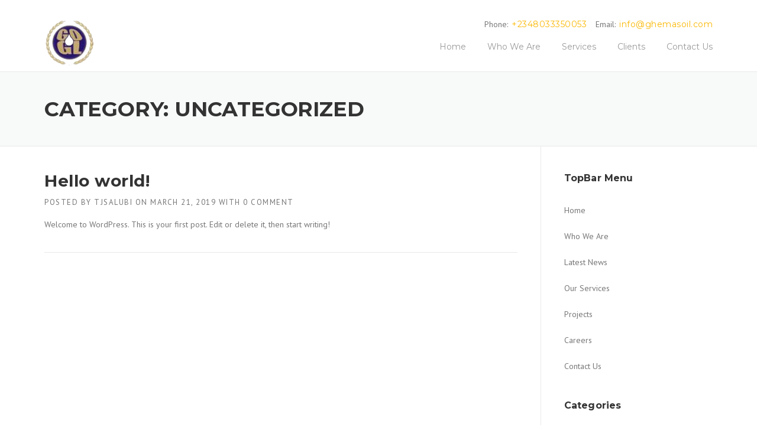

--- FILE ---
content_type: text/html; charset=UTF-8
request_url: http://www.ghemasoil.com/category/uncategorized/
body_size: 10475
content:
<!DOCTYPE html>
<html lang="en-US">
<head>
	<meta charset="UTF-8">
	<meta name="viewport" content="width=device-width, initial-scale=1">
	<link rel="profile" href="http://gmpg.org/xfn/11">
	<link rel="pingback" href="http://www.ghemasoil.com/xmlrpc.php">
	<meta name='robots' content='index, follow, max-image-preview:large, max-snippet:-1, max-video-preview:-1' />
	<style>img:is([sizes="auto" i], [sizes^="auto," i]) { contain-intrinsic-size: 3000px 1500px }</style>
	
	<!-- This site is optimized with the Yoast SEO plugin v26.8 - https://yoast.com/product/yoast-seo-wordpress/ -->
	<title>Uncategorized Archives - Ghemas Oil &amp; Gas</title>
	<link rel="canonical" href="http://www.ghemasoil.com/category/uncategorized/" />
	<meta property="og:locale" content="en_US" />
	<meta property="og:type" content="article" />
	<meta property="og:title" content="Uncategorized Archives - Ghemas Oil &amp; Gas" />
	<meta property="og:url" content="http://www.ghemasoil.com/category/uncategorized/" />
	<meta property="og:site_name" content="Ghemas Oil &amp; Gas" />
	<meta name="twitter:card" content="summary_large_image" />
	<script type="application/ld+json" class="yoast-schema-graph">{"@context":"https://schema.org","@graph":[{"@type":"CollectionPage","@id":"http://www.ghemasoil.com/category/uncategorized/","url":"http://www.ghemasoil.com/category/uncategorized/","name":"Uncategorized Archives - Ghemas Oil &amp; Gas","isPartOf":{"@id":"http://www.ghemasoil.com/#website"},"breadcrumb":{"@id":"http://www.ghemasoil.com/category/uncategorized/#breadcrumb"},"inLanguage":"en-US"},{"@type":"BreadcrumbList","@id":"http://www.ghemasoil.com/category/uncategorized/#breadcrumb","itemListElement":[{"@type":"ListItem","position":1,"name":"Home","item":"http://www.ghemasoil.com/"},{"@type":"ListItem","position":2,"name":"Uncategorized"}]},{"@type":"WebSite","@id":"http://www.ghemasoil.com/#website","url":"http://www.ghemasoil.com/","name":"Ghemas Oil &amp; Gas","description":"Ghemas Oil &amp; Gas Limited is a fully Nigerian owned, independent oil &amp; gas service company established to respond to challenges in the Oil and Gas Industry.","publisher":{"@id":"http://www.ghemasoil.com/#organization"},"potentialAction":[{"@type":"SearchAction","target":{"@type":"EntryPoint","urlTemplate":"http://www.ghemasoil.com/?s={search_term_string}"},"query-input":{"@type":"PropertyValueSpecification","valueRequired":true,"valueName":"search_term_string"}}],"inLanguage":"en-US"},{"@type":"Organization","@id":"http://www.ghemasoil.com/#organization","name":"Ghemas Oil","url":"http://www.ghemasoil.com/","logo":{"@type":"ImageObject","inLanguage":"en-US","@id":"http://www.ghemasoil.com/#/schema/logo/image/","url":"http://www.ghemasoil.com/wp-content/uploads/2019/03/gemas-logo.png","contentUrl":"http://www.ghemasoil.com/wp-content/uploads/2019/03/gemas-logo.png","width":86,"height":86,"caption":"Ghemas Oil"},"image":{"@id":"http://www.ghemasoil.com/#/schema/logo/image/"}}]}</script>
	<!-- / Yoast SEO plugin. -->


<link rel='dns-prefetch' href='//fonts.googleapis.com' />
<link rel='dns-prefetch' href='//maxcdn.bootstrapcdn.com' />
<link rel="alternate" type="application/rss+xml" title="Ghemas Oil &amp; Gas &raquo; Feed" href="http://www.ghemasoil.com/feed/" />
<link rel="alternate" type="application/rss+xml" title="Ghemas Oil &amp; Gas &raquo; Comments Feed" href="http://www.ghemasoil.com/comments/feed/" />
<link rel="alternate" type="application/rss+xml" title="Ghemas Oil &amp; Gas &raquo; Uncategorized Category Feed" href="http://www.ghemasoil.com/category/uncategorized/feed/" />
<script type="text/javascript">
/* <![CDATA[ */
window._wpemojiSettings = {"baseUrl":"https:\/\/s.w.org\/images\/core\/emoji\/15.0.3\/72x72\/","ext":".png","svgUrl":"https:\/\/s.w.org\/images\/core\/emoji\/15.0.3\/svg\/","svgExt":".svg","source":{"concatemoji":"http:\/\/www.ghemasoil.com\/wp-includes\/js\/wp-emoji-release.min.js?ver=6.7.4"}};
/*! This file is auto-generated */
!function(i,n){var o,s,e;function c(e){try{var t={supportTests:e,timestamp:(new Date).valueOf()};sessionStorage.setItem(o,JSON.stringify(t))}catch(e){}}function p(e,t,n){e.clearRect(0,0,e.canvas.width,e.canvas.height),e.fillText(t,0,0);var t=new Uint32Array(e.getImageData(0,0,e.canvas.width,e.canvas.height).data),r=(e.clearRect(0,0,e.canvas.width,e.canvas.height),e.fillText(n,0,0),new Uint32Array(e.getImageData(0,0,e.canvas.width,e.canvas.height).data));return t.every(function(e,t){return e===r[t]})}function u(e,t,n){switch(t){case"flag":return n(e,"\ud83c\udff3\ufe0f\u200d\u26a7\ufe0f","\ud83c\udff3\ufe0f\u200b\u26a7\ufe0f")?!1:!n(e,"\ud83c\uddfa\ud83c\uddf3","\ud83c\uddfa\u200b\ud83c\uddf3")&&!n(e,"\ud83c\udff4\udb40\udc67\udb40\udc62\udb40\udc65\udb40\udc6e\udb40\udc67\udb40\udc7f","\ud83c\udff4\u200b\udb40\udc67\u200b\udb40\udc62\u200b\udb40\udc65\u200b\udb40\udc6e\u200b\udb40\udc67\u200b\udb40\udc7f");case"emoji":return!n(e,"\ud83d\udc26\u200d\u2b1b","\ud83d\udc26\u200b\u2b1b")}return!1}function f(e,t,n){var r="undefined"!=typeof WorkerGlobalScope&&self instanceof WorkerGlobalScope?new OffscreenCanvas(300,150):i.createElement("canvas"),a=r.getContext("2d",{willReadFrequently:!0}),o=(a.textBaseline="top",a.font="600 32px Arial",{});return e.forEach(function(e){o[e]=t(a,e,n)}),o}function t(e){var t=i.createElement("script");t.src=e,t.defer=!0,i.head.appendChild(t)}"undefined"!=typeof Promise&&(o="wpEmojiSettingsSupports",s=["flag","emoji"],n.supports={everything:!0,everythingExceptFlag:!0},e=new Promise(function(e){i.addEventListener("DOMContentLoaded",e,{once:!0})}),new Promise(function(t){var n=function(){try{var e=JSON.parse(sessionStorage.getItem(o));if("object"==typeof e&&"number"==typeof e.timestamp&&(new Date).valueOf()<e.timestamp+604800&&"object"==typeof e.supportTests)return e.supportTests}catch(e){}return null}();if(!n){if("undefined"!=typeof Worker&&"undefined"!=typeof OffscreenCanvas&&"undefined"!=typeof URL&&URL.createObjectURL&&"undefined"!=typeof Blob)try{var e="postMessage("+f.toString()+"("+[JSON.stringify(s),u.toString(),p.toString()].join(",")+"));",r=new Blob([e],{type:"text/javascript"}),a=new Worker(URL.createObjectURL(r),{name:"wpTestEmojiSupports"});return void(a.onmessage=function(e){c(n=e.data),a.terminate(),t(n)})}catch(e){}c(n=f(s,u,p))}t(n)}).then(function(e){for(var t in e)n.supports[t]=e[t],n.supports.everything=n.supports.everything&&n.supports[t],"flag"!==t&&(n.supports.everythingExceptFlag=n.supports.everythingExceptFlag&&n.supports[t]);n.supports.everythingExceptFlag=n.supports.everythingExceptFlag&&!n.supports.flag,n.DOMReady=!1,n.readyCallback=function(){n.DOMReady=!0}}).then(function(){return e}).then(function(){var e;n.supports.everything||(n.readyCallback(),(e=n.source||{}).concatemoji?t(e.concatemoji):e.wpemoji&&e.twemoji&&(t(e.twemoji),t(e.wpemoji)))}))}((window,document),window._wpemojiSettings);
/* ]]> */
</script>
<link rel='stylesheet' id='js_composer_front-css' href='http://www.ghemasoil.com/wp-content/plugins/js_composer/assets/css/js_composer.min.css?ver=7.0' type='text/css' media='all' />
<style id='wp-emoji-styles-inline-css' type='text/css'>

	img.wp-smiley, img.emoji {
		display: inline !important;
		border: none !important;
		box-shadow: none !important;
		height: 1em !important;
		width: 1em !important;
		margin: 0 0.07em !important;
		vertical-align: -0.1em !important;
		background: none !important;
		padding: 0 !important;
	}
</style>
<link rel='stylesheet' id='contact-form-7-css' href='http://www.ghemasoil.com/wp-content/plugins/contact-form-7/includes/css/styles.css?ver=6.1.4' type='text/css' media='all' />
<link rel='stylesheet' id='essential-grid-plugin-settings-css' href='http://www.ghemasoil.com/wp-content/plugins/essential-grid/public/assets/css/settings.css?ver=2.3.2' type='text/css' media='all' />
<link rel='stylesheet' id='tp-open-sans-css' href='http://fonts.googleapis.com/css?family=Open+Sans%3A300%2C400%2C600%2C700%2C800&#038;ver=6.7.4' type='text/css' media='all' />
<link rel='stylesheet' id='tp-raleway-css' href='http://fonts.googleapis.com/css?family=Raleway%3A100%2C200%2C300%2C400%2C500%2C600%2C700%2C800%2C900&#038;ver=6.7.4' type='text/css' media='all' />
<link rel='stylesheet' id='tp-droid-serif-css' href='http://fonts.googleapis.com/css?family=Droid+Serif%3A400%2C700&#038;ver=6.7.4' type='text/css' media='all' />
<link rel='stylesheet' id='tp-fontello-css' href='http://www.ghemasoil.com/wp-content/plugins/essential-grid/public/assets/font/fontello/css/fontello.css?ver=2.3.2' type='text/css' media='all' />
<link rel='stylesheet' id='wpcharming-style-css' href='http://www.ghemasoil.com/wp-content/themes/construction/style.css?ver=6.7.4' type='text/css' media='all' />
<link rel='stylesheet' id='wpcharming-fontawesome-css' href='http://maxcdn.bootstrapcdn.com/font-awesome/4.4.0/css/font-awesome.min.css?ver=4.2.0' type='text/css' media='all' />
<link rel='stylesheet' id='redux-google-fonts-wpc_options-css' href='http://fonts.googleapis.com/css?family=PT+Sans%3A400%2C700%2C400italic%2C700italic%7CMontserrat%3A400%2C700&#038;ver=1562837103' type='text/css' media='all' />
<link rel='stylesheet' id='hm_custom_css-css' href='http://www.ghemasoil.com/wp-content/uploads/hm_custom_css_js/custom.css?ver=1558765322' type='text/css' media='all' />
<script type="text/javascript" id="jquery-core-js-extra">
/* <![CDATA[ */
var header_fixed_setting = {"fixed_header":"1"};
/* ]]> */
</script>
<script type="text/javascript" src="http://www.ghemasoil.com/wp-includes/js/jquery/jquery.min.js?ver=3.7.1" id="jquery-core-js"></script>
<script type="text/javascript" src="http://www.ghemasoil.com/wp-includes/js/jquery/jquery-migrate.min.js?ver=3.4.1" id="jquery-migrate-js"></script>
<script type="text/javascript" src="http://www.ghemasoil.com/wp-content/themes/construction/assets/js/modernizr.min.js?ver=2.6.2" id="wpcharming-modernizr-js"></script>
<script type="text/javascript" src="http://www.ghemasoil.com/wp-content/themes/construction/assets/js/libs.js?ver=6.7.4" id="wpcharming-libs-js"></script>
<script></script><link rel="https://api.w.org/" href="http://www.ghemasoil.com/wp-json/" /><link rel="alternate" title="JSON" type="application/json" href="http://www.ghemasoil.com/wp-json/wp/v2/categories/1" /><link rel="EditURI" type="application/rsd+xml" title="RSD" href="http://www.ghemasoil.com/xmlrpc.php?rsd" />
<meta name="generator" content="WordPress 6.7.4" />
<!--[if lt IE 9]><script src="http://www.ghemasoil.com/wp-content/themes/construction/assets/js/html5.min.js"></script><![endif]-->
<style id="theme_option_custom_css" type="text/css">
 
</style>
<meta name="generator" content="Powered by WPBakery Page Builder - drag and drop page builder for WordPress."/>
<meta name="generator" content="Powered by Slider Revolution 6.7.18 - responsive, Mobile-Friendly Slider Plugin for WordPress with comfortable drag and drop interface." />
<script>function setREVStartSize(e){
			//window.requestAnimationFrame(function() {
				window.RSIW = window.RSIW===undefined ? window.innerWidth : window.RSIW;
				window.RSIH = window.RSIH===undefined ? window.innerHeight : window.RSIH;
				try {
					var pw = document.getElementById(e.c).parentNode.offsetWidth,
						newh;
					pw = pw===0 || isNaN(pw) || (e.l=="fullwidth" || e.layout=="fullwidth") ? window.RSIW : pw;
					e.tabw = e.tabw===undefined ? 0 : parseInt(e.tabw);
					e.thumbw = e.thumbw===undefined ? 0 : parseInt(e.thumbw);
					e.tabh = e.tabh===undefined ? 0 : parseInt(e.tabh);
					e.thumbh = e.thumbh===undefined ? 0 : parseInt(e.thumbh);
					e.tabhide = e.tabhide===undefined ? 0 : parseInt(e.tabhide);
					e.thumbhide = e.thumbhide===undefined ? 0 : parseInt(e.thumbhide);
					e.mh = e.mh===undefined || e.mh=="" || e.mh==="auto" ? 0 : parseInt(e.mh,0);
					if(e.layout==="fullscreen" || e.l==="fullscreen")
						newh = Math.max(e.mh,window.RSIH);
					else{
						e.gw = Array.isArray(e.gw) ? e.gw : [e.gw];
						for (var i in e.rl) if (e.gw[i]===undefined || e.gw[i]===0) e.gw[i] = e.gw[i-1];
						e.gh = e.el===undefined || e.el==="" || (Array.isArray(e.el) && e.el.length==0)? e.gh : e.el;
						e.gh = Array.isArray(e.gh) ? e.gh : [e.gh];
						for (var i in e.rl) if (e.gh[i]===undefined || e.gh[i]===0) e.gh[i] = e.gh[i-1];
											
						var nl = new Array(e.rl.length),
							ix = 0,
							sl;
						e.tabw = e.tabhide>=pw ? 0 : e.tabw;
						e.thumbw = e.thumbhide>=pw ? 0 : e.thumbw;
						e.tabh = e.tabhide>=pw ? 0 : e.tabh;
						e.thumbh = e.thumbhide>=pw ? 0 : e.thumbh;
						for (var i in e.rl) nl[i] = e.rl[i]<window.RSIW ? 0 : e.rl[i];
						sl = nl[0];
						for (var i in nl) if (sl>nl[i] && nl[i]>0) { sl = nl[i]; ix=i;}
						var m = pw>(e.gw[ix]+e.tabw+e.thumbw) ? 1 : (pw-(e.tabw+e.thumbw)) / (e.gw[ix]);
						newh =  (e.gh[ix] * m) + (e.tabh + e.thumbh);
					}
					var el = document.getElementById(e.c);
					if (el!==null && el) el.style.height = newh+"px";
					el = document.getElementById(e.c+"_wrapper");
					if (el!==null && el) {
						el.style.height = newh+"px";
						el.style.display = "block";
					}
				} catch(e){
					console.log("Failure at Presize of Slider:" + e)
				}
			//});
		  };</script>
<style type="text/css" title="dynamic-css" class="options-output">.site-header .site-branding{margin-top:0;margin-right:0;margin-bottom:0;margin-left:0;}.page-title-wrap{background-color:#f8f9f9;}a, .primary-color, .wpc-menu a:hover, .wpc-menu > li.current-menu-item > a, .wpc-menu > li.current-menu-ancestor > a,
                                                       .entry-footer .post-categories li a:hover, .entry-footer .post-tags li a:hover,
                                                       .heading-404, .grid-item .grid-title a:hover, .widget a:hover, .widget #calendar_wrap a, .widget_recent_comments a,
                                                       #secondary .widget.widget_nav_menu ul li a:hover, #secondary .widget.widget_nav_menu ul li li a:hover, #secondary .widget.widget_nav_menu ul li li li a:hover,
                                                       #secondary .widget.widget_nav_menu ul li.current-menu-item a, .woocommerce ul.products li.product .price, .woocommerce .star-rating,
                                                       .iconbox-wrapper .iconbox-icon .primary, .iconbox-wrapper .iconbox-image .primary, .iconbox-wrapper a:hover,
                                                       .breadcrumbs a:hover, #comments .comment .comment-wrapper .comment-meta .comment-time:hover, #comments .comment .comment-wrapper .comment-meta .comment-reply-link:hover, #comments .comment .comment-wrapper .comment-meta .comment-edit-link:hover,
                                                       .nav-toggle-active i, .header-transparent .header-right-wrap .extract-element .phone-text, .site-header .header-right-wrap .extract-element .phone-text,
                                                       .wpb_wrapper .wpc-projects-light .esg-navigationbutton:hover, .wpb_wrapper .wpc-projects-light .esg-filterbutton:hover,.wpb_wrapper .wpc-projects-light .esg-sortbutton:hover,.wpb_wrapper .wpc-projects-light .esg-sortbutton-order:hover,.wpb_wrapper .wpc-projects-light .esg-cartbutton-order:hover,.wpb_wrapper .wpc-projects-light .esg-filterbutton.selected,
                                                       .wpb_wrapper .wpc-projects-dark .esg-navigationbutton:hover, .wpb_wrapper .wpc-projects-dark .esg-filterbutton:hover, .wpb_wrapper .wpc-projects-dark .esg-sortbutton:hover,.wpb_wrapper .wpc-projects-dark .esg-sortbutton-order:hover,.wpb_wrapper .wpc-projects-dark .esg-cartbutton-order:hover, .wpb_wrapper .wpc-projects-dark .esg-filterbutton.selected{color:#fab702;}input[type="reset"], input[type="submit"], input[type="submit"], .wpc-menu ul li a:hover,
                                                       .wpc-menu ul li.current-menu-item > a, .loop-pagination a:hover, .loop-pagination span:hover,
                                                       .loop-pagination a.current, .loop-pagination span.current, .footer-social, .tagcloud a:hover, woocommerce #respond input#submit.alt, .woocommerce a.button.alt, .woocommerce button.button.alt, .woocommerce input.button.alt,
                                                       .woocommerce #respond input#submit.alt:hover, .woocommerce #respond input#submit.alt:focus, .woocommerce #respond input#submit.alt:active, .woocommerce a.button.alt:hover, .woocommerce a.button.alt:focus, .woocommerce a.button.alt:active, .woocommerce button.button.alt:hover, .woocommerce button.button.alt:focus, .woocommerce button.button.alt:active, .woocommerce input.button.alt:hover, .woocommerce input.button.alt:focus, .woocommerce input.button.alt:active,
                                                       .woocommerce span.onsale, .entry-content .wpb_content_element .wpb_tour_tabs_wrapper .wpb_tabs_nav li.ui-tabs-active a, .entry-content .wpb_content_element .wpb_accordion_header li.ui-tabs-active a,
                                                       .entry-content .wpb_content_element .wpb_accordion_wrapper .wpb_accordion_header.ui-state-active a,
                                                       .btn, .btn:hover, .btn-primary, .custom-heading .heading-line, .custom-heading .heading-line.primary,
                                                       .wpb_wrapper .eg-wpc_projects-element-1{background-color:#fab702;}textarea:focus, input[type="date"]:focus, input[type="datetime"]:focus, input[type="datetime-local"]:focus, input[type="email"]:focus, input[type="month"]:focus, input[type="number"]:focus, input[type="password"]:focus, input[type="search"]:focus, input[type="tel"]:focus, input[type="text"]:focus, input[type="time"]:focus, input[type="url"]:focus, input[type="week"]:focus,
                                                       .entry-content blockquote, .woocommerce ul.products li.product a img:hover, .woocommerce div.product div.images img:hover{border-color:#fab702;}#secondary .widget.widget_nav_menu ul li.current-menu-item a:before{border-left-color:#fab702;}.secondary-color, .iconbox-wrapper .iconbox-icon .secondary, .iconbox-wrapper .iconbox-image .secondary{color:#00aeef;}.btn-secondary, .custom-heading .heading-line.secondary{background-color:#00aeef;}.hentry.sticky, .entry-content blockquote, .entry-meta .sticky-label,
                                .entry-author, #comments .comment .comment-wrapper, .page-title-wrap, .widget_wpc_posts ul li,
                                .inverted-column > .wpb_wrapper, .inverted-row, div.wpcf7-response-output{background-color:#f8f9f9;}hr, abbr, acronym, dfn, table, table > thead > tr > th, table > tbody > tr > th, table > tfoot > tr > th, table > thead > tr > td, table > tbody > tr > td, table > tfoot > tr > td,
                                fieldset, select, textarea, input[type="date"], input[type="datetime"], input[type="datetime-local"], input[type="email"], input[type="month"], input[type="number"], input[type="password"], input[type="search"], input[type="tel"], input[type="text"], input[type="time"], input[type="url"], input[type="week"],
                                .left-sidebar .content-area, .left-sidebar .sidebar, .right-sidebar .content-area, .right-sidebar .sidebar,
                                .site-header, .wpc-menu.wpc-menu-mobile, .wpc-menu.wpc-menu-mobile li, .blog .hentry, .archive .hentry, .search .hentry,
                                .page-header .page-title, .archive-title, .client-logo img, #comments .comment-list .pingback, .page-title-wrap, .page-header-wrap,
                                .portfolio-prev i, .portfolio-next i, #secondary .widget.widget_nav_menu ul li.current-menu-item a, .icon-button,
                                .woocommerce nav.woocommerce-pagination ul, .woocommerce nav.woocommerce-pagination ul li,woocommerce div.product .woocommerce-tabs ul.tabs:before, .woocommerce #content div.product .woocommerce-tabs ul.tabs:before, .woocommerce-page div.product .woocommerce-tabs ul.tabs:before, .woocommerce-page #content div.product .woocommerce-tabs ul.tabs:before,
                                .woocommerce div.product .woocommerce-tabs ul.tabs li:after, .woocommerce div.product .woocommerce-tabs ul.tabs li:before,
                                .woocommerce table.cart td.actions .coupon .input-text, .woocommerce #content table.cart td.actions .coupon .input-text, .woocommerce-page table.cart td.actions .coupon .input-text, .woocommerce-page #content table.cart td.actions .coupon .input-text,
                                .woocommerce form.checkout_coupon, .woocommerce form.login, .woocommerce form.register,.shop-elements i, .testimonial .testimonial-content, .breadcrumbs,
                                .woocommerce-cart .cart-collaterals .cart_totals table td, .woocommerce-cart .cart-collaterals .cart_totals table th,.carousel-prev, .carousel-next,.recent-news-meta,
                                .woocommerce ul.products li.product a img, .woocommerce div.product div.images img{border-color:#e9e9e9;}.site{background-color:#ffffff;}.layout-boxed{background-color:#333333;}body{font-family:"PT Sans";color:#777777;font-size:14px;}h1,h2,h3,h4,h5,h6, .font-heading{font-family:Montserrat;font-weight:normal;color:#333333;}</style><noscript><style> .wpb_animate_when_almost_visible { opacity: 1; }</style></noscript></head>

<body class="archive category category-uncategorized category-1 header-header-default header-fixed-on header-normal chrome osx wpb-js-composer js-comp-ver-7.0 vc_responsive">
<div id="page" class="hfeed site">

	<a class="skip-link screen-reader-text" href="#content">Skip to content</a>

	<header id="masthead" class="site-header fixed-on" role="banner">
		<div class="header-wrap">
			<div class="container">
				<div class="site-branding">
										<a href="http://www.ghemasoil.com/" title="Ghemas Oil &amp; Gas" rel="home">
						<img src="http://www.ghemasoil.com/wp-content/uploads/2019/03/gemas-logo.png" alt="" />
					</a>
									</div><!-- /.site-branding -->

				<div class="header-right-wrap clearfix">

					<div class="header-widget">
						<div class="header-right-widgets clearfix">

							<div class="header-extract clearfix">

																<div class="extract-element">
									<div class="header-social">
																																																																																																																																											</div>
								</div>
								
																<div class="extract-element">
									<span class="header-text">Email:</span> <span class="phone-text primary-color">info@ghemasoil.com</span>
								</div>
								
																<div class="extract-element">
									<span class="header-text">Phone:</span> <span class="phone-text primary-color"> +2348033350053</span>
								</div>
								
							</div>
						</div>
					</div>
				
					<nav id="site-navigation" class="main-navigation" role="navigation">
						<div id="nav-toggle"><i class="fa fa-bars"></i></div>
						<ul class="wpc-menu">	
					   	   <li id="menu-item-864" class="menu-item menu-item-type-post_type menu-item-object-page menu-item-home menu-item-864"><a href="http://www.ghemasoil.com/">Home</a></li>
<li id="menu-item-722" class="menu-item menu-item-type-post_type menu-item-object-page menu-item-722"><a href="http://www.ghemasoil.com/who-we-are/">Who We Are</a></li>
<li id="menu-item-849" class="menu-item menu-item-type-custom menu-item-object-custom menu-item-has-children menu-item-849"><a href="#">Services</a>
<ul class="sub-menu">
	<li id="menu-item-698" class="menu-item menu-item-type-post_type menu-item-object-page menu-item-698"><a href="http://www.ghemasoil.com/our-services/exploration-studies/">Exploration Studies</a></li>
	<li id="menu-item-696" class="menu-item menu-item-type-post_type menu-item-object-page menu-item-696"><a href="http://www.ghemasoil.com/our-services/integrated-reservoir-studies/">Integrated Reservoir Studies</a></li>
	<li id="menu-item-697" class="menu-item menu-item-type-post_type menu-item-object-page menu-item-697"><a href="http://www.ghemasoil.com/our-services/field-development-plan/">Field Development Plan</a></li>
	<li id="menu-item-694" class="menu-item menu-item-type-post_type menu-item-object-page menu-item-694"><a href="http://www.ghemasoil.com/our-services/production-intervention-enhancement-strategies/">Production Intervention/Enhancement Strategies</a></li>
	<li id="menu-item-695" class="menu-item menu-item-type-post_type menu-item-object-page menu-item-695"><a href="http://www.ghemasoil.com/our-services/farm-in-asset-acquisitions/">Farm-In/Asset Acquisitions</a></li>
	<li id="menu-item-699" class="menu-item menu-item-type-post_type menu-item-object-page menu-item-699"><a href="http://www.ghemasoil.com/our-services/epcim/">EPCIM</a></li>
	<li id="menu-item-997" class="menu-item menu-item-type-post_type menu-item-object-page menu-item-997"><a href="http://www.ghemasoil.com/our-services/software-sales-support/">Software Sales &#038; Support</a></li>
	<li id="menu-item-900" class="menu-item menu-item-type-post_type menu-item-object-page menu-item-900"><a href="http://www.ghemasoil.com/our-services/procurement/">Procurement</a></li>
	<li id="menu-item-898" class="menu-item menu-item-type-post_type menu-item-object-page menu-item-898"><a href="http://www.ghemasoil.com/our-services/manpower-support-and-human-capital-development/">Manpower Support and Human Capital Development</a></li>
</ul>
</li>
<li id="menu-item-890" class="menu-item menu-item-type-post_type menu-item-object-page menu-item-890"><a href="http://www.ghemasoil.com/clients/">Clients</a></li>
<li id="menu-item-691" class="menu-item menu-item-type-post_type menu-item-object-page menu-item-691"><a href="http://www.ghemasoil.com/contact-us/">Contact Us</a></li>
					    </ul>
					</nav><!-- #site-navigation -->
				</div>
			</div>
			
		</div>
	</header><!-- #masthead -->

	<div id="content" class="site-content">
		<div class="page-title-wrap">
			<div class="container">
				<h1 class="page-entry-title">
					Category: <span>Uncategorized</span>				</h1>
			</div>
		</div>

		
		<div id="content-wrap" class="container right-sidebar">
			<div id="primary" class="content-area">
				<main id="main" class="site-main" role="main">

					
						<header class="archive-header">
													</header><!-- .archive-header -->

												
							
<article id="post-1" class="post-1 post type-post status-publish format-standard hentry category-uncategorized">
	
	
	<header class="entry-header">
		<h1 class="entry-title"><a href="http://www.ghemasoil.com/2019/03/21/hello-world/" rel="bookmark">Hello world!</a></h1>
				<div class="entry-meta">
			<span class="byline"> Posted by <span class="author vcard"><a class="url fn n" href="http://www.ghemasoil.com/author/webmastr/">tjsalubi</a></span></span><span class="posted-on"> on <a href="http://www.ghemasoil.com/2019/03/21/hello-world/" rel="bookmark"><time class="entry-date published updated" datetime="2019-03-21T09:52:46+00:00">March 21, 2019</time></a></span><span class="comments-link"> with <a href="http://www.ghemasoil.com/2019/03/21/hello-world/#respond">0 Comment</a></span>		</div><!-- .entry-meta -->
			</header><!-- .entry-header -->

	<div class="entry-content">
		
<p>Welcome to WordPress. This is your first post. Edit or delete it, then start writing!</p>

			</div><!-- .entry-content -->

</article><!-- #post-## -->
						
						
					
				</main><!-- #main -->
			</div><!-- #primary -->

			<div id="secondary" class="widget-area sidebar" role="complementary">
	<aside id="nav_menu-2" class="widget widget_nav_menu"><h4 class="widget-title">TopBar Menu</h4><div class="menu-footer-widget-menu-container"><ul id="menu-footer-widget-menu" class="menu"><li id="menu-item-715" class="menu-item menu-item-type-post_type menu-item-object-page menu-item-715"><a href="http://www.ghemasoil.com/?page_id=18">Home</a></li>
<li id="menu-item-713" class="menu-item menu-item-type-post_type menu-item-object-page menu-item-713"><a href="http://www.ghemasoil.com/who-we-are/">Who We Are</a></li>
<li id="menu-item-710" class="menu-item menu-item-type-post_type menu-item-object-page current_page_parent menu-item-710"><a href="http://www.ghemasoil.com/news/">Latest News</a></li>
<li id="menu-item-711" class="menu-item menu-item-type-post_type menu-item-object-page menu-item-711"><a href="http://www.ghemasoil.com/our-services/">Our Services</a></li>
<li id="menu-item-712" class="menu-item menu-item-type-post_type menu-item-object-page menu-item-712"><a href="http://www.ghemasoil.com/?page_id=370">Projects</a></li>
<li id="menu-item-716" class="menu-item menu-item-type-post_type menu-item-object-page menu-item-716"><a href="http://www.ghemasoil.com/careers/">Careers</a></li>
<li id="menu-item-709" class="menu-item menu-item-type-post_type menu-item-object-page menu-item-709"><a href="http://www.ghemasoil.com/contact-us/">Contact Us</a></li>
</ul></div></aside><aside id="categories-3" class="widget widget_categories"><h4 class="widget-title">Categories</h4>
			<ul>
					<li class="cat-item cat-item-16"><a href="http://www.ghemasoil.com/category/best-builders/">Best Builders</a>
</li>
	<li class="cat-item cat-item-17"><a href="http://www.ghemasoil.com/category/construction/">Construction</a>
</li>
	<li class="cat-item cat-item-18"><a href="http://www.ghemasoil.com/category/honored/">Honored</a>
</li>
	<li class="cat-item cat-item-19"><a href="http://www.ghemasoil.com/category/marketing-plan/">Marketing Plan</a>
</li>
	<li class="cat-item cat-item-20"><a href="http://www.ghemasoil.com/category/new-buildings/">New Buildings</a>
</li>
	<li class="cat-item cat-item-21"><a href="http://www.ghemasoil.com/category/construction/test-category/">Test Category</a>
</li>
	<li class="cat-item cat-item-1 current-cat"><a aria-current="page" href="http://www.ghemasoil.com/category/uncategorized/">Uncategorized</a>
</li>
	<li class="cat-item cat-item-22"><a href="http://www.ghemasoil.com/category/wood/">Wood</a>
</li>
			</ul>

			</aside><aside id="archives-3" class="widget widget_archive"><h4 class="widget-title">Archives</h4>
			<ul>
					<li><a href='http://www.ghemasoil.com/2019/03/'>March 2019</a></li>
	<li><a href='http://www.ghemasoil.com/2015/02/'>February 2015</a></li>
			</ul>

			</aside><aside id="tag_cloud-1" class="widget widget_tag_cloud"><h4 class="widget-title">Find by Tags</h4><div class="tagcloud"><a href="http://www.ghemasoil.com/tag/best-builders/" class="tag-cloud-link tag-link-23 tag-link-position-1" style="font-size: 8pt;" aria-label="Best Builders (1 item)">Best Builders</a>
<a href="http://www.ghemasoil.com/tag/clay-oven/" class="tag-cloud-link tag-link-24 tag-link-position-2" style="font-size: 8pt;" aria-label="Clay Oven (1 item)">Clay Oven</a>
<a href="http://www.ghemasoil.com/tag/honored/" class="tag-cloud-link tag-link-25 tag-link-position-3" style="font-size: 8pt;" aria-label="Honored (1 item)">Honored</a>
<a href="http://www.ghemasoil.com/tag/how-to-build/" class="tag-cloud-link tag-link-26 tag-link-position-4" style="font-size: 8pt;" aria-label="How To Build (1 item)">How To Build</a>
<a href="http://www.ghemasoil.com/tag/marketing-plan/" class="tag-cloud-link tag-link-27 tag-link-position-5" style="font-size: 8pt;" aria-label="Marketing Plan (1 item)">Marketing Plan</a>
<a href="http://www.ghemasoil.com/tag/new-buildings/" class="tag-cloud-link tag-link-28 tag-link-position-6" style="font-size: 8pt;" aria-label="New Buildings (1 item)">New Buildings</a>
<a href="http://www.ghemasoil.com/tag/wood-fired/" class="tag-cloud-link tag-link-29 tag-link-position-7" style="font-size: 8pt;" aria-label="Wood Fired (1 item)">Wood Fired</a></div>
</aside><aside id="search-3" class="widget widget_search"><h4 class="widget-title">Search News</h4><form role="search" method="get" class="search-form" action="http://www.ghemasoil.com/">
				<label>
					<span class="screen-reader-text">Search for:</span>
					<input type="search" class="search-field" placeholder="Search &hellip;" value="" name="s" />
				</label>
				<input type="submit" class="search-submit" value="Search" />
			</form></aside><aside id="pages-1" class="widget widget_pages"><h4 class="widget-title">Pages</h4>
			<ul>
				<li class="page_item page-item-146"><a href="http://www.ghemasoil.com/careers/">Careers</a></li>
<li class="page_item page-item-888"><a href="http://www.ghemasoil.com/clients/">Clients</a></li>
<li class="page_item page-item-25"><a href="http://www.ghemasoil.com/contact-us/">Contact Us</a></li>
<li class="page_item page-item-745"><a href="http://www.ghemasoil.com/">Homepage</a></li>
<li class="page_item page-item-23 current_page_parent"><a href="http://www.ghemasoil.com/news/">Latest News</a></li>
<li class="page_item page-item-19 page_item_has_children"><a href="http://www.ghemasoil.com/our-services/">Our Services</a>
<ul class='children'>
	<li class="page_item page-item-207"><a href="http://www.ghemasoil.com/our-services/epcim/">EPCIM</a></li>
	<li class="page_item page-item-203"><a href="http://www.ghemasoil.com/our-services/exploration-studies/">Exploration Studies</a></li>
	<li class="page_item page-item-35"><a href="http://www.ghemasoil.com/our-services/farm-in-asset-acquisitions/">Farm-In/Asset Acquisitions</a></li>
	<li class="page_item page-item-205"><a href="http://www.ghemasoil.com/our-services/field-development-plan/">Field Development Plan</a></li>
	<li class="page_item page-item-47"><a href="http://www.ghemasoil.com/our-services/integrated-reservoir-studies/">Integrated Reservoir Studies</a></li>
	<li class="page_item page-item-896"><a href="http://www.ghemasoil.com/our-services/manpower-support-and-human-capital-development/">Manpower Support and Human Capital Development</a></li>
	<li class="page_item page-item-892"><a href="http://www.ghemasoil.com/our-services/procurement/">Procurement</a></li>
	<li class="page_item page-item-37"><a href="http://www.ghemasoil.com/our-services/production-intervention-enhancement-strategies/">Production Intervention/Enhancement Strategies</a></li>
	<li class="page_item page-item-894"><a href="http://www.ghemasoil.com/our-services/project-management/">Project Management</a></li>
	<li class="page_item page-item-995"><a href="http://www.ghemasoil.com/our-services/software-sales-support/">Software Sales &#038; Support</a></li>
</ul>
</li>
<li class="page_item page-item-21"><a href="http://www.ghemasoil.com/who-we-are/">Who We Are</a></li>
			</ul>

			</aside><aside id="text-8" class="widget widget_text"><h4 class="widget-title">TopBar Phone Contact</h4>			<div class="textwidget"><div class="extract-element">
<span class="topbar-text">Toll Free </span> 
<span class="topbar-highlight primary-color">1.800.123.4567</span>
</div></div>
		</aside><aside id="text-9" class="widget widget_text"><h4 class="widget-title">TopBar Email Contact</h4>			<div class="textwidget"><div class="extract-element">
<span class="topbar-text"> Email Us </span> 
<span class="topbar-highlight primary-color">info@business.com</span>
</div></div>
		</aside></div><!-- #secondary -->
					
		</div> <!-- /#content-wrap -->


	</div><!-- #content -->
	
	<div class="clear"></div>

	<footer id="colophon" class="site-footer" role="contentinfo">
		
		<div class="footer-connect">
			<div class="container">

							</div>
		</div>

		<div class="container">
			
						<div class="footer-widgets-area">
													<div class="sidebar-footer footer-columns footer-3-columns clearfix">
													<div id="footer-1" class="footer-1 footer-column widget-area" role="complementary">
								<aside id="text-3" class="widget widget_text"><h3 class="widget-title">About Company</h3>			<div class="textwidget"><p>Ghemas Oil & Gas Limited is a fully Nigerian owned, independent oil & gas service company established to respond to challenges in the Oil and Gas Industry. The company was incorporated in 2018 under the companies and allied matters act 1990 as a private limited liability company.
</p>
</div>
		</aside>							</div>
														<div id="footer-2" class="footer-2 footer-column widget-area" role="complementary">
								<aside id="nav_menu-3" class="widget widget_nav_menu"><h3 class="widget-title">Our Services</h3><div class="menu-services-container"><ul id="menu-services" class="menu"><li id="menu-item-702" class="menu-item menu-item-type-post_type menu-item-object-page menu-item-702"><a href="http://www.ghemasoil.com/our-services/exploration-studies/">Exploration Studies</a></li>
<li id="menu-item-703" class="menu-item menu-item-type-post_type menu-item-object-page menu-item-703"><a href="http://www.ghemasoil.com/our-services/integrated-reservoir-studies/">Integrated Reservoir Studies</a></li>
<li id="menu-item-701" class="menu-item menu-item-type-post_type menu-item-object-page menu-item-701"><a href="http://www.ghemasoil.com/our-services/field-development-plan/">Field Development Plan</a></li>
<li id="menu-item-704" class="menu-item menu-item-type-post_type menu-item-object-page menu-item-704"><a href="http://www.ghemasoil.com/our-services/production-intervention-enhancement-strategies/">Production Intervention/Enhancement Strategies</a></li>
<li id="menu-item-705" class="menu-item menu-item-type-post_type menu-item-object-page menu-item-705"><a href="http://www.ghemasoil.com/our-services/farm-in-asset-acquisitions/">Farm-In/Asset Acquisitions</a></li>
<li id="menu-item-706" class="menu-item menu-item-type-post_type menu-item-object-page menu-item-706"><a href="http://www.ghemasoil.com/our-services/epcim/">EPCIM</a></li>
</ul></div></aside>							</div>
														<div id="footer-3" class="footer-3 footer-column widget-area" role="complementary">
								<aside id="text-5" class="widget widget_text"><h3 class="widget-title">Contact Us</h3>			<div class="textwidget"><div class="contact-info-box">
<p>Our support available to help you 24 hours a day, seven days a week.</p>
<p>Office: 66B Akintunde Adeyemi Drive,<br/>off Adewole Kuku Street<br/>Lekki Phase 1, Lagos</p>
<p>Tel: +2348033350053 +2348023271478</p>
<p>Email: info@ghemasoil.com</p>
</div></div>
		</aside>							</div>
												</div>
							</div>
					</div>
		<div class="site-info-wrapper">
			<div class="container">
				<div class="site-info clearfix">
					<div class="copy_text">
						Copyright © 2015 Ghemas Oil &amp; Gas					</div>
					<div class="footer-menu">
						<div class="menu-footer-container"><ul id="menu-footer" class="menu"><li id="menu-item-846" class="menu-item menu-item-type-post_type menu-item-object-page menu-item-home menu-item-846"><a href="http://www.ghemasoil.com/">Home</a></li>
<li id="menu-item-847" class="menu-item menu-item-type-post_type menu-item-object-page menu-item-847"><a href="http://www.ghemasoil.com/who-we-are/">Who We Are</a></li>
<li id="menu-item-717" class="menu-item menu-item-type-post_type menu-item-object-page menu-item-717"><a href="http://www.ghemasoil.com/contact-us/">Contact Us</a></li>
</ul></div>					</div>
				</div>
			</div>
		</div>
	</footer><!-- #colophon -->

</div><!-- #page -->

<div id="btt"><i class="fa fa-angle-double-up"></i></div>


		<script>
			window.RS_MODULES = window.RS_MODULES || {};
			window.RS_MODULES.modules = window.RS_MODULES.modules || {};
			window.RS_MODULES.waiting = window.RS_MODULES.waiting || [];
			window.RS_MODULES.defered = true;
			window.RS_MODULES.moduleWaiting = window.RS_MODULES.moduleWaiting || {};
			window.RS_MODULES.type = 'compiled';
		</script>
		<script>var ajaxRevslider;function rsCustomAjaxContentLoadingFunction(){ajaxRevslider=function(obj){var content='',data={action:'revslider_ajax_call_front',client_action:'get_slider_html',token:'7f75e4db43',type:obj.type,id:obj.id,aspectratio:obj.aspectratio};jQuery.ajax({type:'post',url:'http://www.ghemasoil.com/wp-admin/admin-ajax.php',dataType:'json',data:data,async:false,success:function(ret,textStatus,XMLHttpRequest){if(ret.success==true)content=ret.data;},error:function(e){console.log(e);}});return content;};var ajaxRemoveRevslider=function(obj){return jQuery(obj.selector+' .rev_slider').revkill();};if(jQuery.fn.tpessential!==undefined)if(typeof(jQuery.fn.tpessential.defaults)!=='undefined')jQuery.fn.tpessential.defaults.ajaxTypes.push({type:'revslider',func:ajaxRevslider,killfunc:ajaxRemoveRevslider,openAnimationSpeed:0.3});}var rsCustomAjaxContent_Once=false;if(document.readyState==="loading")document.addEventListener('readystatechange',function(){if((document.readyState==="interactive"||document.readyState==="complete")&&!rsCustomAjaxContent_Once){rsCustomAjaxContent_Once=true;rsCustomAjaxContentLoadingFunction();}});else{rsCustomAjaxContent_Once=true;rsCustomAjaxContentLoadingFunction();}</script><link rel='stylesheet' id='rs-plugin-settings-css' href='//www.ghemasoil.com/wp-content/plugins/revslider/sr6/assets/css/rs6.css?ver=6.7.18' type='text/css' media='all' />
<style id='rs-plugin-settings-inline-css' type='text/css'>
.tp-caption a{color:#ff7302;text-shadow:none;-webkit-transition:all 0.2s ease-out;-moz-transition:all 0.2s ease-out;-o-transition:all 0.2s ease-out;-ms-transition:all 0.2s ease-out}.tp-caption a:hover{color:#ffa902}
</style>
<script type="text/javascript" src="http://www.ghemasoil.com/wp-includes/js/dist/hooks.min.js?ver=4d63a3d491d11ffd8ac6" id="wp-hooks-js"></script>
<script type="text/javascript" src="http://www.ghemasoil.com/wp-includes/js/dist/i18n.min.js?ver=5e580eb46a90c2b997e6" id="wp-i18n-js"></script>
<script type="text/javascript" id="wp-i18n-js-after">
/* <![CDATA[ */
wp.i18n.setLocaleData( { 'text direction\u0004ltr': [ 'ltr' ] } );
/* ]]> */
</script>
<script type="text/javascript" src="http://www.ghemasoil.com/wp-content/plugins/contact-form-7/includes/swv/js/index.js?ver=6.1.4" id="swv-js"></script>
<script type="text/javascript" id="contact-form-7-js-before">
/* <![CDATA[ */
var wpcf7 = {
    "api": {
        "root": "http:\/\/www.ghemasoil.com\/wp-json\/",
        "namespace": "contact-form-7\/v1"
    }
};
/* ]]> */
</script>
<script type="text/javascript" src="http://www.ghemasoil.com/wp-content/plugins/contact-form-7/includes/js/index.js?ver=6.1.4" id="contact-form-7-js"></script>
<script type="text/javascript" src="//www.ghemasoil.com/wp-content/plugins/revslider/sr6/assets/js/rbtools.min.js?ver=6.7.18" defer async id="tp-tools-js"></script>
<script type="text/javascript" src="//www.ghemasoil.com/wp-content/plugins/revslider/sr6/assets/js/rs6.min.js?ver=6.7.18" defer async id="revmin-js"></script>
<script type="text/javascript" src="http://www.ghemasoil.com/wp-content/themes/construction/assets/js/theme.js?ver=6.7.4" id="wpcharming-theme-js"></script>
<script></script></body>
</html>


--- FILE ---
content_type: text/css
request_url: http://www.ghemasoil.com/wp-content/uploads/hm_custom_css_js/custom.css?ver=1558765322
body_size: 460
content:
.header-transparent .wpc-menu>li>a{opacity:1}.site-header .header-right-wrap .extract-element{font-size:14px}.site-header .header-right-wrap .extract-element .phone-text{font-size:14px}.header-transparent .site-header .header-text{opacity:1}body{overflow-x:hidden}.iconbox-icon .fa{background:#e59a08;border-radius:31px;width:65px;height:65px;line-height:65px;text-align:center}h4{font-weight:600!important}.whtcolor{color:#fff;font-size:19px}.h3fnt{font-size:37px;padding-bottom:0;margin-bottom:0;font-weight:600}.bxpsac{padding:40px 0}.site-header.header-fixed .wpc-menu>li>a{padding-bottom:20px}.breadcrumbs span{margin-right:3px}.entry-content ul,.entry-content ol{margin-left:0}.page-header-wrap h1{font-size:33px}.wpc_parallax_bg{background-position:cover!important}.single-product p.price{display:none}.clientlogo{text-align:center;border:1px solid #ccc;padding:12px;height:233px}.clientlogo p{text-align:center}.clientlogo img{height:130px}